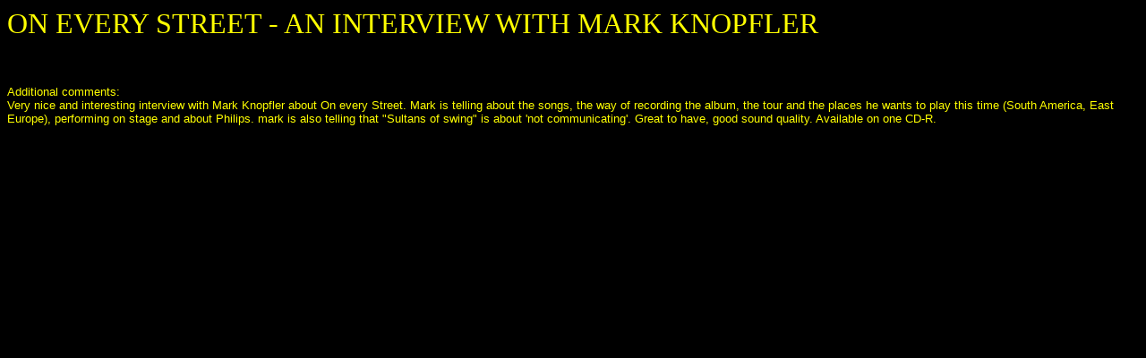

--- FILE ---
content_type: text/html
request_url: http://oneverybootleg.nl/oesinterview.htm
body_size: 1040
content:
<!DOCTYPE HTML PUBLIC "-//IETF//DTD HTML//EN">

<html>

<head>
<meta http-equiv="Content-Type" content="text/html; charset=iso-8859-1">
<meta name="GENERATOR" content="Microsoft FrontPage 2.0">
<title>On Every Street - an interview with Mark Knopfler</title>

</head>

<body stylesrc="Straits.htm" bgcolor="#000000" text="#FFFF00" link="#00FFFF" vlink="#00FFFF" alink="#00FFFF">

<p><font size="6" face="Flareserif821 BT">ON EVERY STREET - AN
INTERVIEW WITH MARK KNOPFLER</font></p>

<p>&nbsp;</p>

<p><font size="2" face="Arial">Additional comments:<br>
Very nice and interesting interview with Mark Knopfler about On
every Street. Mark is telling about the songs, the way of
recording the album, the tour and the places he wants to play
this time (South America, East Europe), performing on stage and
about Philips. mark is also telling that &quot;Sultans of
swing&quot; is about 'not communicating'. Great to have, good
sound quality. Available on one CD-R. </font></p>
</body>
</html>
